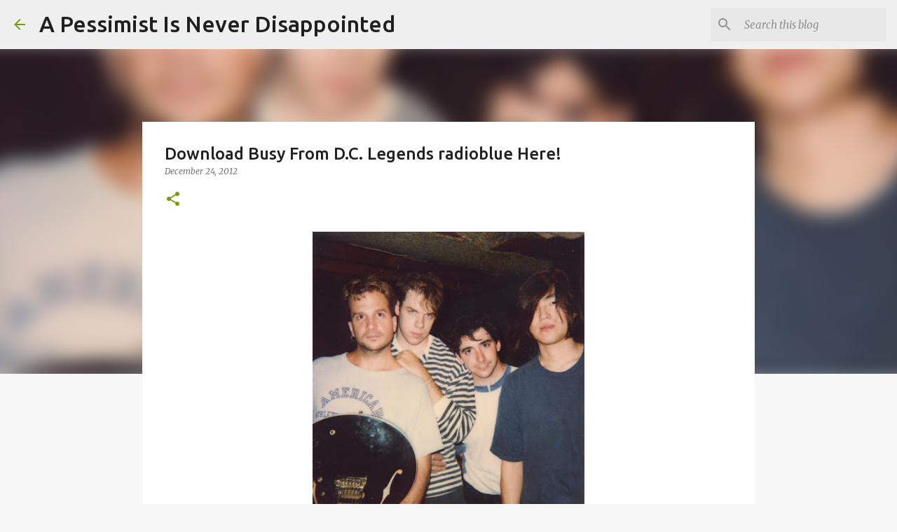

--- FILE ---
content_type: text/html; charset=utf-8
request_url: https://www.google.com/recaptcha/api2/aframe
body_size: 268
content:
<!DOCTYPE HTML><html><head><meta http-equiv="content-type" content="text/html; charset=UTF-8"></head><body><script nonce="_lbiwe0qUOHN4GOkAzE31w">/** Anti-fraud and anti-abuse applications only. See google.com/recaptcha */ try{var clients={'sodar':'https://pagead2.googlesyndication.com/pagead/sodar?'};window.addEventListener("message",function(a){try{if(a.source===window.parent){var b=JSON.parse(a.data);var c=clients[b['id']];if(c){var d=document.createElement('img');d.src=c+b['params']+'&rc='+(localStorage.getItem("rc::a")?sessionStorage.getItem("rc::b"):"");window.document.body.appendChild(d);sessionStorage.setItem("rc::e",parseInt(sessionStorage.getItem("rc::e")||0)+1);localStorage.setItem("rc::h",'1769010278628');}}}catch(b){}});window.parent.postMessage("_grecaptcha_ready", "*");}catch(b){}</script></body></html>